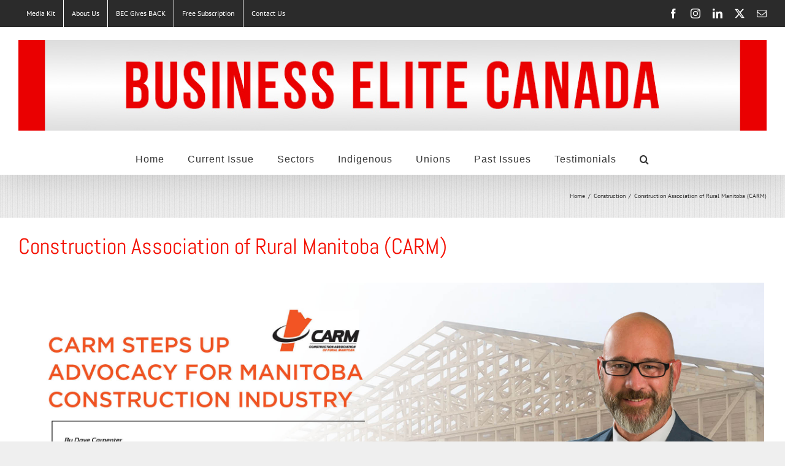

--- FILE ---
content_type: text/html; charset=utf-8
request_url: https://www.google.com/recaptcha/api2/aframe
body_size: -86
content:
<!DOCTYPE HTML><html><head><meta http-equiv="content-type" content="text/html; charset=UTF-8"></head><body><script nonce="-_AAwNgltkFJLZJ8l_iJGA">/** Anti-fraud and anti-abuse applications only. See google.com/recaptcha */ try{var clients={'sodar':'https://pagead2.googlesyndication.com/pagead/sodar?'};window.addEventListener("message",function(a){try{if(a.source===window.parent){var b=JSON.parse(a.data);var c=clients[b['id']];if(c){var d=document.createElement('img');d.src=c+b['params']+'&rc='+(localStorage.getItem("rc::a")?sessionStorage.getItem("rc::b"):"");window.document.body.appendChild(d);sessionStorage.setItem("rc::e",parseInt(sessionStorage.getItem("rc::e")||0)+1);localStorage.setItem("rc::h",'1768971245464');}}}catch(b){}});window.parent.postMessage("_grecaptcha_ready", "*");}catch(b){}</script></body></html>

--- FILE ---
content_type: text/javascript
request_url: https://www.businesselitecanada.com/wp-content/plugins/radium-galleries-lite/assets/frontend/js/gallery.js?ver=6.9
body_size: -46
content:
jQuery(function($){
	var $sliders    = $('.gallery-slider'),
	 	$lightboxes = $('.radium-gallery');

	$sliders.each(function(){
		var $self = $(this),
	  		h     = parseInt($self.attr('height')),
	  		w     = parseInt($self.attr('width'));

	  	$self.galleria({
 	  		width  : w,
	  		debug: false,
	  		responsive: true,
	  		height:0.5,
	  	});
	});

	$lightboxes.each(function(){
 	  	$(this).find('a').prettyPhoto({ social_tools: false, });
	});
});

